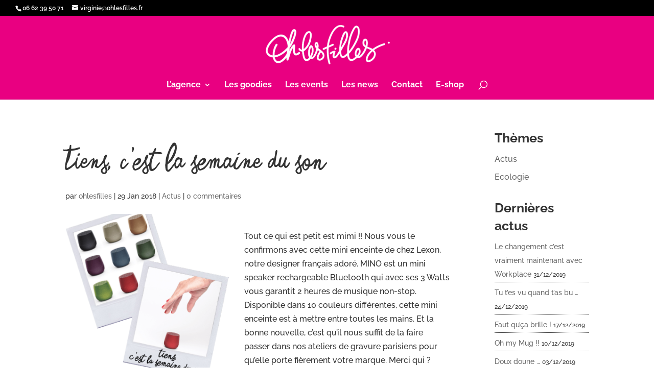

--- FILE ---
content_type: text/css
request_url: https://hb.wpmucdn.com/www.ohlesfilles.fr/b876d85f-8e3f-4a06-b6d4-ddb1dc893377.css
body_size: 183
content:
/**handles:child-style**/
@font-face{font-family:zerocalcare_scriptregular;src:url('https://www.ohlesfilles.fr/wordpress/wp-content/themes/Divi-ohlesfilles/zerocalcare_script-webfont.woff2') format('woff2'),url('https://www.ohlesfilles.fr/wordpress/wp-content/themes/Divi-ohlesfilles/zerocalcare_script-webfont.woff') format('woff');font-weight:400;font-style:normal}@font-face{font-family:zerocalcare_script_ncbold;src:url('https://www.ohlesfilles.fr/wordpress/wp-content/themes/Divi-ohlesfilles/zerocalcare_script_bold-webfont.woff2') format('woff2'),url('https://www.ohlesfilles.fr/wordpress/wp-content/themes/Divi-ohlesfilles/zerocalcare_script_bold-webfont.woff') format('woff');font-weight:400;font-style:normal}h1,h2,h3{font-family:zerocalcare_scriptregular!important;vertical-align:text-top;margin-bottom:1em}.menu-twitter{text-indent:-9999px;background-image:url("https://www.ohlesfilles.fr/wordpress/wp-content/themes/Divi-ohlesfilles/images/twitter.png")!important;background-position:top -15px;background-repeat:no-repeat!important;background-size:25px auto;position:relative;top:-5px;width:35px}.menu-facebook{text-indent:-9999px;background-image:url("https://www.ohlesfilles.fr/wordpress/wp-content/themes/Divi-ohlesfilles/images/facebook.png")!important;background-position:top -15px;background-repeat:no-repeat!important;background-size:25px auto;position:relative;width:35px;top:-5px}h2{font-size:40px}li h2{font-size:45px!important;line-height:1em;padding-bottom:1em}h1{font-size:60px}@media only screen and (max-width:1200px){li h2{font-size:45px!important;line-height:1em;padding-bottom:1em}h1{font-size:60px}}@media only screen and (max-width:960px){li h2{font-size:40px!important;line-height:1em;padding-bottom:1em}h1{font-size:50px}}@media only screen and (max-width:800px){li h2{font-size:30px!important;line-height:1em;padding-bottom:1em}h1{font-size:40px}}@media only screen and (max-width:600px){li h2{font-size:25px!important;line-height:1em;padding-bottom:1em}h1{font-size:40px}}

--- FILE ---
content_type: text/css
request_url: https://hb.wpmucdn.com/www.ohlesfilles.fr/6d13731c-0046-42ce-bdde-d39a42397f6b.css
body_size: 184
content:
/**handles:divi-style**/
@font-face{font-family:zerocalcare_scriptregular;src:url('https://www.ohlesfilles.fr/wordpress/wp-content/themes/Divi-ohlesfilles/zerocalcare_script-webfont.woff2') format('woff2'),url('https://www.ohlesfilles.fr/wordpress/wp-content/themes/Divi-ohlesfilles/zerocalcare_script-webfont.woff') format('woff');font-weight:400;font-style:normal}@font-face{font-family:zerocalcare_script_ncbold;src:url('https://www.ohlesfilles.fr/wordpress/wp-content/themes/Divi-ohlesfilles/zerocalcare_script_bold-webfont.woff2') format('woff2'),url('https://www.ohlesfilles.fr/wordpress/wp-content/themes/Divi-ohlesfilles/zerocalcare_script_bold-webfont.woff') format('woff');font-weight:400;font-style:normal}h1,h2,h3{font-family:zerocalcare_scriptregular!important;vertical-align:text-top;margin-bottom:1em}.menu-twitter{text-indent:-9999px;background-image:url("https://www.ohlesfilles.fr/wordpress/wp-content/themes/Divi-ohlesfilles/images/twitter.png")!important;background-position:top -15px;background-repeat:no-repeat!important;background-size:25px auto;position:relative;top:-5px;width:35px}.menu-facebook{text-indent:-9999px;background-image:url("https://www.ohlesfilles.fr/wordpress/wp-content/themes/Divi-ohlesfilles/images/facebook.png")!important;background-position:top -15px;background-repeat:no-repeat!important;background-size:25px auto;position:relative;width:35px;top:-5px}h2{font-size:40px}li h2{font-size:45px!important;line-height:1em;padding-bottom:1em}h1{font-size:60px}@media only screen and (max-width:1200px){li h2{font-size:45px!important;line-height:1em;padding-bottom:1em}h1{font-size:60px}}@media only screen and (max-width:960px){li h2{font-size:40px!important;line-height:1em;padding-bottom:1em}h1{font-size:50px}}@media only screen and (max-width:800px){li h2{font-size:30px!important;line-height:1em;padding-bottom:1em}h1{font-size:40px}}@media only screen and (max-width:600px){li h2{font-size:25px!important;line-height:1em;padding-bottom:1em}h1{font-size:40px}}

--- FILE ---
content_type: application/javascript
request_url: https://hb.wpmucdn.com/www.ohlesfilles.fr/83d6b8f8-7aa1-4e94-95cf-ec47d68b90b5.js
body_size: -79
content:
/**handles:my-great-script**/
jQuery(document).ready(function(){jQuery(".et_social_icon a").attr("target","_blank")});